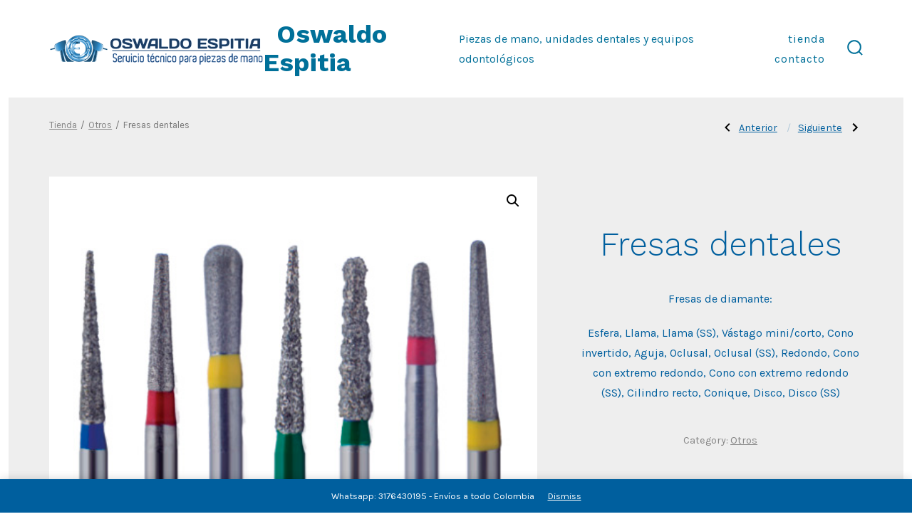

--- FILE ---
content_type: text/html; charset=UTF-8
request_url: http://oswaldoespitia.com/product/fresas-dentales/
body_size: 12207
content:
<!doctype html>
<html lang="es">
<head>
	<meta charset="UTF-8" />
	<meta name="viewport" content="width=device-width, initial-scale=1" />
	<link rel="profile" href="https://gmpg.org/xfn/11" />
	<title>Fresas dentales &#8211; Oswaldo Espitia</title>
<meta name='robots' content='max-image-preview:large' />
<link rel='dns-prefetch' href='//fonts.googleapis.com' />
<link href='https://fonts.gstatic.com' crossorigin='1' rel='preconnect' />
<link rel="alternate" type="application/rss+xml" title="Oswaldo Espitia &raquo; Feed" href="http://oswaldoespitia.com/feed/" />
<link rel="alternate" type="application/rss+xml" title="Oswaldo Espitia &raquo; Feed de los comentarios" href="http://oswaldoespitia.com/comments/feed/" />
<link rel="alternate" title="oEmbed (JSON)" type="application/json+oembed" href="http://oswaldoespitia.com/wp-json/oembed/1.0/embed?url=http%3A%2F%2Foswaldoespitia.com%2Fproduct%2Ffresas-dentales%2F" />
<link rel="alternate" title="oEmbed (XML)" type="text/xml+oembed" href="http://oswaldoespitia.com/wp-json/oembed/1.0/embed?url=http%3A%2F%2Foswaldoespitia.com%2Fproduct%2Ffresas-dentales%2F&#038;format=xml" />
<style id='wp-img-auto-sizes-contain-inline-css'>
img:is([sizes=auto i],[sizes^="auto," i]){contain-intrinsic-size:3000px 1500px}
/*# sourceURL=wp-img-auto-sizes-contain-inline-css */
</style>
<style id='wp-emoji-styles-inline-css'>

	img.wp-smiley, img.emoji {
		display: inline !important;
		border: none !important;
		box-shadow: none !important;
		height: 1em !important;
		width: 1em !important;
		margin: 0 0.07em !important;
		vertical-align: -0.1em !important;
		background: none !important;
		padding: 0 !important;
	}
/*# sourceURL=wp-emoji-styles-inline-css */
</style>
<style id='wp-block-library-inline-css'>
:root{--wp-block-synced-color:#7a00df;--wp-block-synced-color--rgb:122,0,223;--wp-bound-block-color:var(--wp-block-synced-color);--wp-editor-canvas-background:#ddd;--wp-admin-theme-color:#007cba;--wp-admin-theme-color--rgb:0,124,186;--wp-admin-theme-color-darker-10:#006ba1;--wp-admin-theme-color-darker-10--rgb:0,107,160.5;--wp-admin-theme-color-darker-20:#005a87;--wp-admin-theme-color-darker-20--rgb:0,90,135;--wp-admin-border-width-focus:2px}@media (min-resolution:192dpi){:root{--wp-admin-border-width-focus:1.5px}}.wp-element-button{cursor:pointer}:root .has-very-light-gray-background-color{background-color:#eee}:root .has-very-dark-gray-background-color{background-color:#313131}:root .has-very-light-gray-color{color:#eee}:root .has-very-dark-gray-color{color:#313131}:root .has-vivid-green-cyan-to-vivid-cyan-blue-gradient-background{background:linear-gradient(135deg,#00d084,#0693e3)}:root .has-purple-crush-gradient-background{background:linear-gradient(135deg,#34e2e4,#4721fb 50%,#ab1dfe)}:root .has-hazy-dawn-gradient-background{background:linear-gradient(135deg,#faaca8,#dad0ec)}:root .has-subdued-olive-gradient-background{background:linear-gradient(135deg,#fafae1,#67a671)}:root .has-atomic-cream-gradient-background{background:linear-gradient(135deg,#fdd79a,#004a59)}:root .has-nightshade-gradient-background{background:linear-gradient(135deg,#330968,#31cdcf)}:root .has-midnight-gradient-background{background:linear-gradient(135deg,#020381,#2874fc)}:root{--wp--preset--font-size--normal:16px;--wp--preset--font-size--huge:42px}.has-regular-font-size{font-size:1em}.has-larger-font-size{font-size:2.625em}.has-normal-font-size{font-size:var(--wp--preset--font-size--normal)}.has-huge-font-size{font-size:var(--wp--preset--font-size--huge)}.has-text-align-center{text-align:center}.has-text-align-left{text-align:left}.has-text-align-right{text-align:right}.has-fit-text{white-space:nowrap!important}#end-resizable-editor-section{display:none}.aligncenter{clear:both}.items-justified-left{justify-content:flex-start}.items-justified-center{justify-content:center}.items-justified-right{justify-content:flex-end}.items-justified-space-between{justify-content:space-between}.screen-reader-text{border:0;clip-path:inset(50%);height:1px;margin:-1px;overflow:hidden;padding:0;position:absolute;width:1px;word-wrap:normal!important}.screen-reader-text:focus{background-color:#ddd;clip-path:none;color:#444;display:block;font-size:1em;height:auto;left:5px;line-height:normal;padding:15px 23px 14px;text-decoration:none;top:5px;width:auto;z-index:100000}html :where(.has-border-color){border-style:solid}html :where([style*=border-top-color]){border-top-style:solid}html :where([style*=border-right-color]){border-right-style:solid}html :where([style*=border-bottom-color]){border-bottom-style:solid}html :where([style*=border-left-color]){border-left-style:solid}html :where([style*=border-width]){border-style:solid}html :where([style*=border-top-width]){border-top-style:solid}html :where([style*=border-right-width]){border-right-style:solid}html :where([style*=border-bottom-width]){border-bottom-style:solid}html :where([style*=border-left-width]){border-left-style:solid}html :where(img[class*=wp-image-]){height:auto;max-width:100%}:where(figure){margin:0 0 1em}html :where(.is-position-sticky){--wp-admin--admin-bar--position-offset:var(--wp-admin--admin-bar--height,0px)}@media screen and (max-width:600px){html :where(.is-position-sticky){--wp-admin--admin-bar--position-offset:0px}}

/*# sourceURL=wp-block-library-inline-css */
</style><style id='global-styles-inline-css'>
:root{--wp--preset--aspect-ratio--square: 1;--wp--preset--aspect-ratio--4-3: 4/3;--wp--preset--aspect-ratio--3-4: 3/4;--wp--preset--aspect-ratio--3-2: 3/2;--wp--preset--aspect-ratio--2-3: 2/3;--wp--preset--aspect-ratio--16-9: 16/9;--wp--preset--aspect-ratio--9-16: 9/16;--wp--preset--color--black: #000000;--wp--preset--color--cyan-bluish-gray: #abb8c3;--wp--preset--color--white: #ffffff;--wp--preset--color--pale-pink: #f78da7;--wp--preset--color--vivid-red: #cf2e2e;--wp--preset--color--luminous-vivid-orange: #ff6900;--wp--preset--color--luminous-vivid-amber: #fcb900;--wp--preset--color--light-green-cyan: #7bdcb5;--wp--preset--color--vivid-green-cyan: #00d084;--wp--preset--color--pale-cyan-blue: #8ed1fc;--wp--preset--color--vivid-cyan-blue: #0693e3;--wp--preset--color--vivid-purple: #9b51e0;--wp--preset--color--primary: rgb(0,96,160);--wp--preset--color--secondary: rgb(2,141,234);--wp--preset--color--tertiary: rgb(201,201,201);--wp--preset--color--quaternary: #ffffff;--wp--preset--gradient--vivid-cyan-blue-to-vivid-purple: linear-gradient(135deg,rgb(6,147,227) 0%,rgb(155,81,224) 100%);--wp--preset--gradient--light-green-cyan-to-vivid-green-cyan: linear-gradient(135deg,rgb(122,220,180) 0%,rgb(0,208,130) 100%);--wp--preset--gradient--luminous-vivid-amber-to-luminous-vivid-orange: linear-gradient(135deg,rgb(252,185,0) 0%,rgb(255,105,0) 100%);--wp--preset--gradient--luminous-vivid-orange-to-vivid-red: linear-gradient(135deg,rgb(255,105,0) 0%,rgb(207,46,46) 100%);--wp--preset--gradient--very-light-gray-to-cyan-bluish-gray: linear-gradient(135deg,rgb(238,238,238) 0%,rgb(169,184,195) 100%);--wp--preset--gradient--cool-to-warm-spectrum: linear-gradient(135deg,rgb(74,234,220) 0%,rgb(151,120,209) 20%,rgb(207,42,186) 40%,rgb(238,44,130) 60%,rgb(251,105,98) 80%,rgb(254,248,76) 100%);--wp--preset--gradient--blush-light-purple: linear-gradient(135deg,rgb(255,206,236) 0%,rgb(152,150,240) 100%);--wp--preset--gradient--blush-bordeaux: linear-gradient(135deg,rgb(254,205,165) 0%,rgb(254,45,45) 50%,rgb(107,0,62) 100%);--wp--preset--gradient--luminous-dusk: linear-gradient(135deg,rgb(255,203,112) 0%,rgb(199,81,192) 50%,rgb(65,88,208) 100%);--wp--preset--gradient--pale-ocean: linear-gradient(135deg,rgb(255,245,203) 0%,rgb(182,227,212) 50%,rgb(51,167,181) 100%);--wp--preset--gradient--electric-grass: linear-gradient(135deg,rgb(202,248,128) 0%,rgb(113,206,126) 100%);--wp--preset--gradient--midnight: linear-gradient(135deg,rgb(2,3,129) 0%,rgb(40,116,252) 100%);--wp--preset--gradient--primary-to-secondary: linear-gradient(135deg, rgb(0,96,160) 0%, rgb(2,141,234) 100%);--wp--preset--gradient--primary-to-tertiary: linear-gradient(135deg, rgb(0,96,160) 0%, rgb(201,201,201) 100%);--wp--preset--gradient--primary-to-background: linear-gradient(135deg, rgb(0,96,160) 0%, rgb(238,238,238) 100%);--wp--preset--gradient--secondary-to-tertiary: linear-gradient(135deg, rgb(2,141,234) 0%, rgb(238,238,238) 100%);--wp--preset--font-size--small: 17px;--wp--preset--font-size--medium: 21px;--wp--preset--font-size--large: 24px;--wp--preset--font-size--x-large: 42px;--wp--preset--font-size--huge: 30px;--wp--preset--spacing--20: 0.44rem;--wp--preset--spacing--30: 0.67rem;--wp--preset--spacing--40: 1rem;--wp--preset--spacing--50: 1.5rem;--wp--preset--spacing--60: 2.25rem;--wp--preset--spacing--70: 3.38rem;--wp--preset--spacing--80: 5.06rem;--wp--preset--shadow--natural: 6px 6px 9px rgba(0, 0, 0, 0.2);--wp--preset--shadow--deep: 12px 12px 50px rgba(0, 0, 0, 0.4);--wp--preset--shadow--sharp: 6px 6px 0px rgba(0, 0, 0, 0.2);--wp--preset--shadow--outlined: 6px 6px 0px -3px rgb(255, 255, 255), 6px 6px rgb(0, 0, 0);--wp--preset--shadow--crisp: 6px 6px 0px rgb(0, 0, 0);}:where(.is-layout-flex){gap: 0.5em;}:where(.is-layout-grid){gap: 0.5em;}body .is-layout-flex{display: flex;}.is-layout-flex{flex-wrap: wrap;align-items: center;}.is-layout-flex > :is(*, div){margin: 0;}body .is-layout-grid{display: grid;}.is-layout-grid > :is(*, div){margin: 0;}:where(.wp-block-columns.is-layout-flex){gap: 2em;}:where(.wp-block-columns.is-layout-grid){gap: 2em;}:where(.wp-block-post-template.is-layout-flex){gap: 1.25em;}:where(.wp-block-post-template.is-layout-grid){gap: 1.25em;}.has-black-color{color: var(--wp--preset--color--black) !important;}.has-cyan-bluish-gray-color{color: var(--wp--preset--color--cyan-bluish-gray) !important;}.has-white-color{color: var(--wp--preset--color--white) !important;}.has-pale-pink-color{color: var(--wp--preset--color--pale-pink) !important;}.has-vivid-red-color{color: var(--wp--preset--color--vivid-red) !important;}.has-luminous-vivid-orange-color{color: var(--wp--preset--color--luminous-vivid-orange) !important;}.has-luminous-vivid-amber-color{color: var(--wp--preset--color--luminous-vivid-amber) !important;}.has-light-green-cyan-color{color: var(--wp--preset--color--light-green-cyan) !important;}.has-vivid-green-cyan-color{color: var(--wp--preset--color--vivid-green-cyan) !important;}.has-pale-cyan-blue-color{color: var(--wp--preset--color--pale-cyan-blue) !important;}.has-vivid-cyan-blue-color{color: var(--wp--preset--color--vivid-cyan-blue) !important;}.has-vivid-purple-color{color: var(--wp--preset--color--vivid-purple) !important;}.has-black-background-color{background-color: var(--wp--preset--color--black) !important;}.has-cyan-bluish-gray-background-color{background-color: var(--wp--preset--color--cyan-bluish-gray) !important;}.has-white-background-color{background-color: var(--wp--preset--color--white) !important;}.has-pale-pink-background-color{background-color: var(--wp--preset--color--pale-pink) !important;}.has-vivid-red-background-color{background-color: var(--wp--preset--color--vivid-red) !important;}.has-luminous-vivid-orange-background-color{background-color: var(--wp--preset--color--luminous-vivid-orange) !important;}.has-luminous-vivid-amber-background-color{background-color: var(--wp--preset--color--luminous-vivid-amber) !important;}.has-light-green-cyan-background-color{background-color: var(--wp--preset--color--light-green-cyan) !important;}.has-vivid-green-cyan-background-color{background-color: var(--wp--preset--color--vivid-green-cyan) !important;}.has-pale-cyan-blue-background-color{background-color: var(--wp--preset--color--pale-cyan-blue) !important;}.has-vivid-cyan-blue-background-color{background-color: var(--wp--preset--color--vivid-cyan-blue) !important;}.has-vivid-purple-background-color{background-color: var(--wp--preset--color--vivid-purple) !important;}.has-black-border-color{border-color: var(--wp--preset--color--black) !important;}.has-cyan-bluish-gray-border-color{border-color: var(--wp--preset--color--cyan-bluish-gray) !important;}.has-white-border-color{border-color: var(--wp--preset--color--white) !important;}.has-pale-pink-border-color{border-color: var(--wp--preset--color--pale-pink) !important;}.has-vivid-red-border-color{border-color: var(--wp--preset--color--vivid-red) !important;}.has-luminous-vivid-orange-border-color{border-color: var(--wp--preset--color--luminous-vivid-orange) !important;}.has-luminous-vivid-amber-border-color{border-color: var(--wp--preset--color--luminous-vivid-amber) !important;}.has-light-green-cyan-border-color{border-color: var(--wp--preset--color--light-green-cyan) !important;}.has-vivid-green-cyan-border-color{border-color: var(--wp--preset--color--vivid-green-cyan) !important;}.has-pale-cyan-blue-border-color{border-color: var(--wp--preset--color--pale-cyan-blue) !important;}.has-vivid-cyan-blue-border-color{border-color: var(--wp--preset--color--vivid-cyan-blue) !important;}.has-vivid-purple-border-color{border-color: var(--wp--preset--color--vivid-purple) !important;}.has-vivid-cyan-blue-to-vivid-purple-gradient-background{background: var(--wp--preset--gradient--vivid-cyan-blue-to-vivid-purple) !important;}.has-light-green-cyan-to-vivid-green-cyan-gradient-background{background: var(--wp--preset--gradient--light-green-cyan-to-vivid-green-cyan) !important;}.has-luminous-vivid-amber-to-luminous-vivid-orange-gradient-background{background: var(--wp--preset--gradient--luminous-vivid-amber-to-luminous-vivid-orange) !important;}.has-luminous-vivid-orange-to-vivid-red-gradient-background{background: var(--wp--preset--gradient--luminous-vivid-orange-to-vivid-red) !important;}.has-very-light-gray-to-cyan-bluish-gray-gradient-background{background: var(--wp--preset--gradient--very-light-gray-to-cyan-bluish-gray) !important;}.has-cool-to-warm-spectrum-gradient-background{background: var(--wp--preset--gradient--cool-to-warm-spectrum) !important;}.has-blush-light-purple-gradient-background{background: var(--wp--preset--gradient--blush-light-purple) !important;}.has-blush-bordeaux-gradient-background{background: var(--wp--preset--gradient--blush-bordeaux) !important;}.has-luminous-dusk-gradient-background{background: var(--wp--preset--gradient--luminous-dusk) !important;}.has-pale-ocean-gradient-background{background: var(--wp--preset--gradient--pale-ocean) !important;}.has-electric-grass-gradient-background{background: var(--wp--preset--gradient--electric-grass) !important;}.has-midnight-gradient-background{background: var(--wp--preset--gradient--midnight) !important;}.has-small-font-size{font-size: var(--wp--preset--font-size--small) !important;}.has-medium-font-size{font-size: var(--wp--preset--font-size--medium) !important;}.has-large-font-size{font-size: var(--wp--preset--font-size--large) !important;}.has-x-large-font-size{font-size: var(--wp--preset--font-size--x-large) !important;}
/*# sourceURL=global-styles-inline-css */
</style>

<style id='classic-theme-styles-inline-css'>
/*! This file is auto-generated */
.wp-block-button__link{color:#fff;background-color:#32373c;border-radius:9999px;box-shadow:none;text-decoration:none;padding:calc(.667em + 2px) calc(1.333em + 2px);font-size:1.125em}.wp-block-file__button{background:#32373c;color:#fff;text-decoration:none}
/*# sourceURL=/wp-includes/css/classic-themes.min.css */
</style>
<link rel='stylesheet' id='photoswipe-css' href='http://oswaldoespitia.com/wp-content/plugins/woocommerce/assets/css/photoswipe/photoswipe.min.css?ver=5.1.3' media='all' />
<link rel='stylesheet' id='photoswipe-default-skin-css' href='http://oswaldoespitia.com/wp-content/plugins/woocommerce/assets/css/photoswipe/default-skin/default-skin.min.css?ver=5.1.3' media='all' />
<link rel='stylesheet' id='woocommerce-layout-css' href='http://oswaldoespitia.com/wp-content/plugins/woocommerce/assets/css/woocommerce-layout.css?ver=5.1.3' media='all' />
<link rel='stylesheet' id='woocommerce-smallscreen-css' href='http://oswaldoespitia.com/wp-content/plugins/woocommerce/assets/css/woocommerce-smallscreen.css?ver=5.1.3' media='only screen and (max-width: 768px)' />
<link rel='stylesheet' id='woocommerce-general-css' href='http://oswaldoespitia.com/wp-content/plugins/woocommerce/assets/css/woocommerce.css?ver=5.1.3' media='all' />
<style id='woocommerce-inline-inline-css'>
.woocommerce form .form-row .required { visibility: hidden; }
/*# sourceURL=woocommerce-inline-inline-css */
</style>
<link rel='stylesheet' id='wp-components-css' href='http://oswaldoespitia.com/wp-includes/css/dist/components/style.min.css?ver=6.9' media='all' />
<link rel='stylesheet' id='godaddy-styles-css' href='http://oswaldoespitia.com/wp-content/plugins/coblocks/includes/Dependencies/GoDaddy/Styles/build/latest.css?ver=2.0.2' media='all' />
<link rel='preload' as='style' href='https://fonts.googleapis.com/css?family=Work+Sans%3A300%2C700%7CKarla%3A400%2C400i%2C700&#038;subset=latin%2Clatin-ext&#038;display=swap&#038;ver=1.8.18' />
<link rel='stylesheet' id='go-fonts-css' href='https://fonts.googleapis.com/css?family=Work+Sans%3A300%2C700%7CKarla%3A400%2C400i%2C700&#038;subset=latin%2Clatin-ext&#038;display=swap&#038;ver=1.8.18' media="print" onload="this.media='all'" />

<noscript><link rel="stylesheet" href="https://fonts.googleapis.com/css?family=Work+Sans%3A300%2C700%7CKarla%3A400%2C400i%2C700&#038;subset=latin%2Clatin-ext&#038;display=swap&#038;ver=1.8.18" /></noscript><link rel='stylesheet' id='go-style-css' href='http://oswaldoespitia.com/wp-content/themes/go/dist/css/style-shared.min.css?ver=1.8.18' media='all' />
<link rel='stylesheet' id='go-design-style-welcoming-css' href='http://oswaldoespitia.com/wp-content/themes/go/dist/css/design-styles/style-welcoming.min.css?ver=1.8.18' media='all' />
<script src="http://oswaldoespitia.com/wp-includes/js/jquery/jquery.min.js?ver=3.7.1" id="jquery-core-js"></script>
<script src="http://oswaldoespitia.com/wp-includes/js/jquery/jquery-migrate.min.js?ver=3.4.1" id="jquery-migrate-js"></script>
<link rel="https://api.w.org/" href="http://oswaldoespitia.com/wp-json/" /><link rel="alternate" title="JSON" type="application/json" href="http://oswaldoespitia.com/wp-json/wp/v2/product/349" /><link rel="EditURI" type="application/rsd+xml" title="RSD" href="http://oswaldoespitia.com/xmlrpc.php?rsd" />
<meta name="generator" content="WordPress 6.9" />
<meta name="generator" content="WooCommerce 5.1.3" />
<link rel="canonical" href="http://oswaldoespitia.com/product/fresas-dentales/" />
<link rel='shortlink' href='http://oswaldoespitia.com/?p=349' />
<meta name="generator" content="Site Kit by Google 1.28.0" />		<style>
			:root {
				--go--color--white: hsl(0, 0%, 100%);
									--go--color--primary: hsl(204, 100%, 31%);
				
									--go--color--secondary: hsl(204, 98%, 46%);
				
									--go--color--tertiary: hsl(0, 0%, 79%);
				
									--go--color--background: hsl(0, 0%, 93%);
				
									--go-header--color--background: hsl(0, 0%, 100%);
				
									--go-site-title--color--text: hsl(196, 100%, 30%);
					--go-site-description--color--text: hsl(196, 100%, 30%);
					--go-navigation--color--text: hsl(196, 100%, 30%);
					--go-search-toggle--color--text: hsl(196, 100%, 30%);
					--go-search-button--color--background: hsl(196, 100%, 30%);
				
									--go-footer--color--background: hsl(0, 0%, 100%);
				
				
				
				
									--go-logo--max-width: 300px;
				
									--go-logo-mobile--max-width: 200px;
				
									--go--viewport-basis: 1119;
				
				
				
				
				
							}

			.has-primary-to-secondary-gradient-background {
				background: -webkit-linear-gradient(135deg, var(--go--color--primary) 0%, var(--go--color--secondary) 100%);
				background: -o-linear-gradient(135deg, var(--go--color--primary) 0%, var(--go--color--secondary) 100%);
				background: linear-gradient(135deg, var(--go--color--primary) 0%, var(--go--color--secondary) 100%);
			}

			.has-primary-to-tertiary-gradient-background {
				background: -webkit-linear-gradient(135deg, var(--go--color--primary) 0%, var(--go--color--tertiary) 100%);
				background: -o-linear-gradient(135deg, var(--go--color--primary) 0%, var(--go--color--tertiary) 100%);
				background: linear-gradient(135deg, var(--go--color--primary) 0%, var(--go--color--tertiary) 100%);
			}

			.has-primary-to-background-gradient-background {
				background: -webkit-linear-gradient(135deg, var(--go--color--primary) 0%, var(--go--color--background) 100%);
				background: -o-linear-gradient(135deg, var(--go--color--primary) 0%, var(--go--color--background) 100%);
				background: linear-gradient(135deg, var(--go--color--primary) 0%, var(--go--color--background) 100%);
			}

			.has-secondary-to-tertiary-gradient-background {
				background: -webkit-linear-gradient(135deg, var(--go--color--secondary) 0%, var(--go--color--tertiary) 100%);
				background: -o-linear-gradient(135deg, var(--go--color--secondary) 0%, var(--go--color--tertiary) 100%);
				background: linear-gradient(135deg, var(--go--color--secondary) 0%, var(--go--color--tertiary) 100%);
			}
		</style>
		<noscript><style>.woocommerce-product-gallery{ opacity: 1 !important; }</style></noscript>
	<style id="custom-background-css">
body.custom-background { background-color: #eeeeee; }
</style>
			<style id="wp-custom-css">
			.home .site-header {position: absolute;width: 100%;z-index: 999;left: 0;}		</style>
		</head>

<body
		class="wp-singular product-template-default single single-product postid-349 custom-background wp-custom-logo wp-embed-responsive wp-theme-go theme-go woocommerce woocommerce-page woocommerce-demo-store woocommerce-no-js is-style-welcoming has-header-1 has-footer-2 has-header-background has-footer-background singular"
>

	
	<div id="page" class="site">

		<a class="skip-link screen-reader-text" href="#site-content">Saltar al contenido</a>

		<header id="site-header" class="site-header header relative has-background header-1" role="banner" itemscope itemtype="http://schema.org/WPHeader">

			<div class="header__inner flex items-center justify-between h-inherit w-full relative">

				<div class="header__extras">
										
	<button
		id="header__search-toggle"
		class="header__search-toggle"
		data-toggle-target=".search-modal"
		data-set-focus=".search-modal .search-form__input"
		type="button"
		aria-controls="js-site-search"
			>
		<div class="search-toggle-icon">
			<svg role="img" viewBox="0 0 20 20" xmlns="http://www.w3.org/2000/svg"><path d="m18.0553691 9.08577774c0-4.92630404-4.02005-8.94635404-8.94635408-8.94635404-4.92630404 0-8.96959132 4.02005-8.96959132 8.94635404 0 4.92630406 4.02005 8.94635406 8.94635404 8.94635406 2.13783006 0 4.08976186-.7435931 5.64665986-1.9984064l3.8109144 3.8109145 1.3245252-1.3245252-3.8341518-3.7876771c1.2548133-1.5336607 2.0216437-3.5088298 2.0216437-5.64665986zm-8.96959136 7.11060866c-3.90386358 0-7.08737138-3.1835078-7.08737138-7.08737138s3.1835078-7.08737138 7.08737138-7.08737138c3.90386356 0 7.08737136 3.1835078 7.08737136 7.08737138s-3.1602705 7.08737138-7.08737136 7.08737138z" /></svg>
		</div>
		<span class="screen-reader-text">Alternar la búsqueda</span>
	</button>

										</div>

				<div class="header__title-nav flex items-center flex-nowrap">

					<div class="header__titles lg:flex items-center" itemscope itemtype="http://schema.org/Organization"><a href="http://oswaldoespitia.com/" class="custom-logo-link" rel="home"><img width="433" height="64" src="http://oswaldoespitia.com/wp-content/uploads/2021/03/cropped-oe-logo-pequeno-transparente.png" class="custom-logo" alt="Oswaldo Espitia" decoding="async" srcset="http://oswaldoespitia.com/wp-content/uploads/2021/03/cropped-oe-logo-pequeno-transparente.png 433w, http://oswaldoespitia.com/wp-content/uploads/2021/03/cropped-oe-logo-pequeno-transparente-300x44.png 300w" sizes="(max-width: 433px) 100vw, 433px" /></a><a class="display-inline-block no-underline" href="http://oswaldoespitia.com/" itemprop="url"><span class="site-title">Oswaldo Espitia</span></a><span class="site-description display-none sm:display-block relative text-sm">Piezas de mano, unidades dentales y equipos odontológicos</span></div>
					
						<nav id="header__navigation" class="header__navigation" aria-label="Horizontal" role="navigation" itemscope itemtype="http://schema.org/SiteNavigationElement">

							<div class="header__navigation-inner">
								<div class="menu-menu-principal-container"><ul id="menu-menu-principal" class="primary-menu list-reset"><li id="menu-item-47" class="menu-item menu-item-type-post_type menu-item-object-page current_page_parent menu-item-47"><a href="http://oswaldoespitia.com/tienda/">Tienda</a></li>
<li id="menu-item-48" class="menu-item menu-item-type-post_type menu-item-object-page menu-item-48"><a href="http://oswaldoespitia.com/contacto/">Contacto</a></li>
</ul></div>							</div>

						</nav>

					
				</div>

				
	<div class="header__nav-toggle">
		<button
			id="nav-toggle"
			class="nav-toggle"
			type="button"
			aria-controls="header__navigation"
					>
			<div class="nav-toggle-icon">
				<svg role="img" viewBox="0 0 24 24" xmlns="http://www.w3.org/2000/svg"><path d="m3.23076923 15.4615385c-1.78430492 0-3.23076923-1.4464647-3.23076923-3.2307693 0-1.7843045 1.44646431-3.2307692 3.23076923-3.2307692s3.23076923 1.4464647 3.23076923 3.2307692c0 1.7843046-1.44646431 3.2307693-3.23076923 3.2307693zm8.76923077 0c-1.7843049 0-3.23076923-1.4464647-3.23076923-3.2307693 0-1.7843045 1.44646433-3.2307692 3.23076923-3.2307692s3.2307692 1.4464647 3.2307692 3.2307692c0 1.7843046-1.4464643 3.2307693-3.2307692 3.2307693zm8.7692308 0c-1.784305 0-3.2307693-1.4464647-3.2307693-3.2307693 0-1.7843045 1.4464643-3.2307692 3.2307693-3.2307692 1.7843049 0 3.2307692 1.4464647 3.2307692 3.2307692 0 1.7843046-1.4464643 3.2307693-3.2307692 3.2307693z" /></svg>
			</div>
			<div class="nav-toggle-icon nav-toggle-icon--close">
				<svg role="img" viewBox="0 0 24 24" xmlns="http://www.w3.org/2000/svg"><path d="m21.2325621 4.63841899c.526819-.52681908.5246494-1.38313114-.0035241-1.9113046l.0438476.04384757c-.5287653-.52876531-1.3869798-.52784878-1.9113046-.00352402l-7.065629 7.06562899c-.1634497.16344977-.4265682.16533585-.591904 0l-7.06562901-7.06562899c-.52681908-.52681907-1.38313114-.52464944-1.9113046.00352402l.04384757-.04384757c-.52876531.52876532-.52784878 1.38697983-.00352402 1.9113046l7.06562899 7.06562901c.16344977.1634497.16533585.4265682 0 .591904l-7.06562899 7.065629c-.52681907.5268191-.52464944 1.3831311.00352402 1.9113046l-.04384757-.0438476c.52876532.5287654 1.38697983.5278488 1.9113046.0035241l7.06562901-7.065629c.1634497-.1634498.4265682-.1653359.591904 0l7.065629 7.065629c.5268191.526819 1.3831311.5246494 1.9113046-.0035241l-.0438476.0438476c.5287654-.5287653.5278488-1.3869798.0035241-1.9113046l-7.065629-7.065629c-.1634498-.1634497-.1653359-.4265682 0-.591904z" fill-rule="evenodd" /></svg>
			</div>
			<span class="screen-reader-text">Menú</span>
		</button>
	</div>

	
			</div>

			
<div
	class="search-modal"
	data-modal-target-string=".search-modal"
	aria-expanded="false"
	>

	<div class="search-modal-inner">

		<div
id="js-site-search"
class="site-search"
itemscope
itemtype="http://schema.org/WebSite"
>
	<form role="search" id="searchform" class="search-form" method="get" action="http://oswaldoespitia.com/">
		<meta itemprop="target" content="http://oswaldoespitia.com//?s={s}" />
		<label for="search-field">
			<span class="screen-reader-text">Buscar:</span>
		</label>
		<input itemprop="query-input" type="search" id="search-field" class="input input--search search-form__input" autocomplete="off" placeholder="Buscar &hellip;" value="" name="s" />
		<button type="submit" class="search-input__button">
			<span class="search-input__label">Enviar</span>
			<svg role="img" class="search-input__arrow-icon" width="30" height="28" viewBox="0 0 30 28" fill="inherit" xmlns="http://www.w3.org/2000/svg">
				<g clip-path="url(#clip0)">
					<path d="M16.1279 0L29.9121 13.7842L16.1279 27.5684L14.8095 26.25L26.3378 14.7217H-6.10352e-05V12.8467H26.3378L14.8095 1.31844L16.1279 0Z" fill="inherit"/>
				</g>
				<defs>
					<clipPath id="clip0">
						<rect width="29.9121" height="27.5684" fill="white"/>
					</clipPath>
				</defs>
			</svg>
		</button>
	</form>
</div>

	</div><!-- .search-modal-inner -->

</div><!-- .search-modal -->

		</header>

		<main id="site-content" class="site-content" role="main">

	<div class="max-w-wide w-full m-auto px content-area--woocommerce">
		
	<div class="product-navigation-wrapper">
		<nav class="woocommerce-breadcrumb"><a href="http://oswaldoespitia.com/tienda/">Tienda</a><span class="sep">&#47;</span><a href="http://oswaldoespitia.com/product-category/otros/">Otros</a><span class="sep">&#47;</span>Fresas dentales</nav>
	<nav class="navigation post-navigation" aria-label="Entradas">
		<h2 class="screen-reader-text">Navegación de entradas</h2>
		<div class="nav-links"><div class="nav-previous"><a href="http://oswaldoespitia.com/product/repuestos-para-unidades-dentales/" rel="prev"><span class="screen-reader-text">Entrada anterior:  Repuestos para unidades dentales</span><svg xmlns="http://www.w3.org/2000/svg" width="22" height="22" viewBox="0 0 22 22"><path d="M15.41 16.59L10.83 12l4.58-4.59L14 6l-6 6 6 6 1.41-1.41z" /><path fill="none" d="M0 0h24v24H0V0z" /></svg><span class="nav-title">Anterior</span></a></div><div class="nav-next"><a href="http://oswaldoespitia.com/product/scaler-cavitron-lapiz-de-repuesto/" rel="next"><span class="screen-reader-text">Siguiente entrada: Scaler Cavitron &#8211; Lápiz de repuesto</span><span class="nav-title">Siguiente</span><svg xmlns="http://www.w3.org/2000/svg" width="22" height="22" viewBox="0 0 22 22"><path d="M8.59 16.59L13.17 12 8.59 7.41 10 6l6 6-6 6-1.41-1.41z" /><path fill="none" d="M0 0h24v24H0V0z" /></svg></a></div></div>
	</nav><a href="http://oswaldoespitia.com/tienda/" class="back-to-shop"><svg xmlns="http://www.w3.org/2000/svg" width="22" height="22" viewBox="0 0 22 22"><path d="M15.41 16.59L10.83 12l4.58-4.59L14 6l-6 6 6 6 1.41-1.41z" /><path fill="none" d="M0 0h24v24H0V0z" /></svg>Atrás</a>	</div>

	<div class="woocommerce-notices-wrapper"></div><div id="product-349" class="product type-product post-349 status-publish first instock product_cat-otros has-post-thumbnail taxable shipping-taxable product-type-simple">

	<div class="woocommerce-product-gallery woocommerce-product-gallery--with-images woocommerce-product-gallery--columns-4 images" data-columns="4" style="opacity: 0; transition: opacity .25s ease-in-out;">
	<figure class="woocommerce-product-gallery__wrapper">
		<div data-thumb="http://oswaldoespitia.com/wp-content/uploads/2019/01/fresas-dentales-oswaldo-espitia-100x100.jpg" data-thumb-alt="" class="woocommerce-product-gallery__image"><a href="http://oswaldoespitia.com/wp-content/uploads/2019/01/fresas-dentales-oswaldo-espitia.jpg"><img width="492" height="492" src="http://oswaldoespitia.com/wp-content/uploads/2019/01/fresas-dentales-oswaldo-espitia.jpg" class="wp-post-image" alt="" title="fresas-dentales-oswaldo-espitia" data-caption="" data-src="http://oswaldoespitia.com/wp-content/uploads/2019/01/fresas-dentales-oswaldo-espitia.jpg" data-large_image="http://oswaldoespitia.com/wp-content/uploads/2019/01/fresas-dentales-oswaldo-espitia.jpg" data-large_image_width="492" data-large_image_height="492" decoding="async" fetchpriority="high" srcset="http://oswaldoespitia.com/wp-content/uploads/2019/01/fresas-dentales-oswaldo-espitia.jpg 492w, http://oswaldoespitia.com/wp-content/uploads/2019/01/fresas-dentales-oswaldo-espitia-300x300.jpg 300w, http://oswaldoespitia.com/wp-content/uploads/2019/01/fresas-dentales-oswaldo-espitia-150x150.jpg 150w, http://oswaldoespitia.com/wp-content/uploads/2019/01/fresas-dentales-oswaldo-espitia-100x100.jpg 100w" sizes="(max-width: 492px) 100vw, 492px" /></a></div>	</figure>
</div>

	<div class="summary entry-summary">
		<h1 class="product_title entry-title">Fresas dentales</h1><p class="price"></p>
<div class="woocommerce-product-details__short-description">
	<p>Fresas de diamante:</p>
<p>Esfera, Llama, Llama (SS), Vástago mini/corto, Cono invertido, Aguja, Oclusal, Oclusal (SS), Redondo, Cono con extremo redondo, Cono con extremo redondo (SS), Cilindro recto, Conique, Disco, Disco (SS)</p>
</div>
<div class="product_meta">

	
	
	<span class="posted_in">Category: <a href="http://oswaldoespitia.com/product-category/otros/" rel="tag">Otros</a></span>
	
	
</div>
	</div>

	
	<section class="related products">

					<h2>Related products</h2>
				
		<ul class="products columns-4">

			
					<li class="product type-product post-347 status-publish first instock product_cat-otros has-post-thumbnail taxable shipping-taxable product-type-simple">
	<a href="http://oswaldoespitia.com/product/repuestos-para-unidades-dentales/" class="woocommerce-LoopProduct-link woocommerce-loop-product__link"><img width="300" height="300" src="http://oswaldoespitia.com/wp-content/uploads/2019/01/repuestos-para-unidades-dentales-400x400-1-300x300.jpg" class="attachment-woocommerce_thumbnail size-woocommerce_thumbnail" alt="" decoding="async" srcset="http://oswaldoespitia.com/wp-content/uploads/2019/01/repuestos-para-unidades-dentales-400x400-1-300x300.jpg 300w, http://oswaldoespitia.com/wp-content/uploads/2019/01/repuestos-para-unidades-dentales-400x400-1-150x150.jpg 150w, http://oswaldoespitia.com/wp-content/uploads/2019/01/repuestos-para-unidades-dentales-400x400-1-100x100.jpg 100w, http://oswaldoespitia.com/wp-content/uploads/2019/01/repuestos-para-unidades-dentales-400x400-1.jpg 400w" sizes="(max-width: 300px) 100vw, 300px" /><h2 class="woocommerce-loop-product__title">Repuestos para unidades dentales</h2>
</a><a href="http://oswaldoespitia.com/product/repuestos-para-unidades-dentales/" data-quantity="1" class="button product_type_simple" data-product_id="347" data-product_sku="" aria-label="Read more about &ldquo;Repuestos para unidades dentales&rdquo;" rel="nofollow">Read more</a></li>

			
					<li class="product type-product post-282 status-publish instock product_cat-otros has-post-thumbnail taxable shipping-taxable product-type-simple">
	<a href="http://oswaldoespitia.com/product/jeringa-triple/" class="woocommerce-LoopProduct-link woocommerce-loop-product__link"><img width="300" height="300" src="http://oswaldoespitia.com/wp-content/uploads/2019/01/jeringatriple-300x300.jpg" class="attachment-woocommerce_thumbnail size-woocommerce_thumbnail" alt="" decoding="async" srcset="http://oswaldoespitia.com/wp-content/uploads/2019/01/jeringatriple-300x300.jpg 300w, http://oswaldoespitia.com/wp-content/uploads/2019/01/jeringatriple-150x150.jpg 150w, http://oswaldoespitia.com/wp-content/uploads/2019/01/jeringatriple-100x100.jpg 100w" sizes="(max-width: 300px) 100vw, 300px" /><h2 class="woocommerce-loop-product__title">Jeringa triple</h2>
</a><a href="http://oswaldoespitia.com/product/jeringa-triple/" data-quantity="1" class="button product_type_simple" data-product_id="282" data-product_sku="" aria-label="Read more about &ldquo;Jeringa triple&rdquo;" rel="nofollow">Read more</a></li>

			
					<li class="product type-product post-352 status-publish instock product_cat-otros has-post-thumbnail taxable shipping-taxable product-type-simple">
	<a href="http://oswaldoespitia.com/product/scaler-cavitron-lapiz-de-repuesto/" class="woocommerce-LoopProduct-link woocommerce-loop-product__link"><img width="300" height="300" src="http://oswaldoespitia.com/wp-content/uploads/2019/01/cavitron-scaler-lapiz-colombia-300x300.jpg" class="attachment-woocommerce_thumbnail size-woocommerce_thumbnail" alt="" decoding="async" loading="lazy" srcset="http://oswaldoespitia.com/wp-content/uploads/2019/01/cavitron-scaler-lapiz-colombia-300x300.jpg 300w, http://oswaldoespitia.com/wp-content/uploads/2019/01/cavitron-scaler-lapiz-colombia-150x150.jpg 150w, http://oswaldoespitia.com/wp-content/uploads/2019/01/cavitron-scaler-lapiz-colombia-100x100.jpg 100w, http://oswaldoespitia.com/wp-content/uploads/2019/01/cavitron-scaler-lapiz-colombia.jpg 492w" sizes="auto, (max-width: 300px) 100vw, 300px" /><h2 class="woocommerce-loop-product__title">Scaler Cavitron &#8211; Lápiz de repuesto</h2>
</a><a href="http://oswaldoespitia.com/product/scaler-cavitron-lapiz-de-repuesto/" data-quantity="1" class="button product_type_simple" data-product_id="352" data-product_sku="" aria-label="Read more about &ldquo;Scaler Cavitron - Lápiz de repuesto&rdquo;" rel="nofollow">Read more</a></li>

			
					<li class="product type-product post-354 status-publish last instock product_cat-otros has-post-thumbnail taxable shipping-taxable product-type-simple">
	<a href="http://oswaldoespitia.com/product/lubricante-para-piezas-de-mano/" class="woocommerce-LoopProduct-link woocommerce-loop-product__link"><img width="300" height="300" src="http://oswaldoespitia.com/wp-content/uploads/2019/01/lubricante-pieza-de-mano-oswaldo-espitia-300x300.jpg" class="attachment-woocommerce_thumbnail size-woocommerce_thumbnail" alt="" decoding="async" loading="lazy" srcset="http://oswaldoespitia.com/wp-content/uploads/2019/01/lubricante-pieza-de-mano-oswaldo-espitia-300x300.jpg 300w, http://oswaldoespitia.com/wp-content/uploads/2019/01/lubricante-pieza-de-mano-oswaldo-espitia-150x150.jpg 150w, http://oswaldoespitia.com/wp-content/uploads/2019/01/lubricante-pieza-de-mano-oswaldo-espitia-100x100.jpg 100w, http://oswaldoespitia.com/wp-content/uploads/2019/01/lubricante-pieza-de-mano-oswaldo-espitia.jpg 492w" sizes="auto, (max-width: 300px) 100vw, 300px" /><h2 class="woocommerce-loop-product__title">Lubricante para piezas de mano</h2>
</a><a href="http://oswaldoespitia.com/product/lubricante-para-piezas-de-mano/" data-quantity="1" class="button product_type_simple" data-product_id="354" data-product_sku="" aria-label="Read more about &ldquo;Lubricante para piezas de mano&rdquo;" rel="nofollow">Read more</a></li>

			
		</ul>

	</section>
	</div>

	</div>


	</main>

	
<footer id="colophon" class="site-footer site-footer--2 has-background">

	<div class="site-footer__inner flex flex-column lg:flex-row lg:flex-wrap items-center align-center max-w-wide m-auto px">

					<nav class="footer-navigation text-sm" aria-label="Menú del pie de página">
				<div class="menu-menu-principal-container"><ul id="menu-menu-principal-1" class="footer-menu footer-menu--1 list-reset"><li class="menu-item menu-item-type-post_type menu-item-object-page current_page_parent menu-item-47"><a href="http://oswaldoespitia.com/tienda/">Tienda</a></li>
<li class="menu-item menu-item-type-post_type menu-item-object-page menu-item-48"><a href="http://oswaldoespitia.com/contacto/">Contacto</a></li>
</ul></div>			</nav>
		
			<ul class="social-icons list-reset">
		
			
							<li class="display-inline-block social-icon-facebook">
					<a class="social-icons__icon" href="https://www.facebook.com/espitiaoswaldo" aria-label="Abrir Facebook en una nueva pestaña" rel="noopener noreferrer" target="_blank">
						<svg role="img" aria-hidden="true" viewBox="0 0 24 24" xmlns="http://www.w3.org/2000/svg"><path d="M12 2C6.5 2 2 6.5 2 12c0 5 3.7 9.1 8.4 9.9v-7H7.9V12h2.5V9.8c0-2.5 1.5-3.9 3.8-3.9 1.1 0 2.2.2 2.2.2v2.5h-1.3c-1.2 0-1.6.8-1.6 1.6V12h2.8l-.4 2.9h-2.3v7C18.3 21.1 22 17 22 12c0-5.5-4.5-10-10-10z"></path></svg>
						<span class="screen-reader-text">
							Abrir Facebook en una nueva pestaña						</span>
					</a>
				</li>
					
			
					
			
					
			
					
			
					
			
					
			
					
			
					
			
					
			
					
			
					
			
						</ul>
	
		
	<div class="site-info text-xs mb-0 lg:w-full">

		&copy; 2026&nbsp;			<span class="copyright">
				Oswaldo Espitia 2021 © Calle 56 # 15 A 15 Bogotá, Colombia –  Whatsapp (+57) 3176430195 ☏(+57 1) 2482593  oswaldoespitia@gmail.com			</span>
		
		
	</div>

	
	</div>

</footer>

	</div>

	<script type="speculationrules">
{"prefetch":[{"source":"document","where":{"and":[{"href_matches":"/*"},{"not":{"href_matches":["/wp-*.php","/wp-admin/*","/wp-content/uploads/*","/wp-content/*","/wp-content/plugins/*","/wp-content/themes/go/*","/*\\?(.+)"]}},{"not":{"selector_matches":"a[rel~=\"nofollow\"]"}},{"not":{"selector_matches":".no-prefetch, .no-prefetch a"}}]},"eagerness":"conservative"}]}
</script>
<p class="woocommerce-store-notice demo_store" data-notice-id="d381573e93e65d0f26ab6031a3779434" style="display:none;">Whatsapp: 3176430195 - Envíos a todo Colombia  <a href="#" class="woocommerce-store-notice__dismiss-link">Dismiss</a></p><script type="application/ld+json">{"@context":"https:\/\/schema.org\/","@type":"BreadcrumbList","itemListElement":[{"@type":"ListItem","position":1,"item":{"name":"Tienda","@id":"http:\/\/oswaldoespitia.com\/tienda\/"}},{"@type":"ListItem","position":2,"item":{"name":"Otros","@id":"http:\/\/oswaldoespitia.com\/product-category\/otros\/"}},{"@type":"ListItem","position":3,"item":{"name":"Fresas dentales","@id":"http:\/\/oswaldoespitia.com\/product\/fresas-dentales\/"}}]}</script>
<div class="pswp" tabindex="-1" role="dialog" aria-hidden="true">
	<div class="pswp__bg"></div>
	<div class="pswp__scroll-wrap">
		<div class="pswp__container">
			<div class="pswp__item"></div>
			<div class="pswp__item"></div>
			<div class="pswp__item"></div>
		</div>
		<div class="pswp__ui pswp__ui--hidden">
			<div class="pswp__top-bar">
				<div class="pswp__counter"></div>
				<button class="pswp__button pswp__button--close" aria-label="Close (Esc)"></button>
				<button class="pswp__button pswp__button--share" aria-label="Share"></button>
				<button class="pswp__button pswp__button--fs" aria-label="Toggle fullscreen"></button>
				<button class="pswp__button pswp__button--zoom" aria-label="Zoom in/out"></button>
				<div class="pswp__preloader">
					<div class="pswp__preloader__icn">
						<div class="pswp__preloader__cut">
							<div class="pswp__preloader__donut"></div>
						</div>
					</div>
				</div>
			</div>
			<div class="pswp__share-modal pswp__share-modal--hidden pswp__single-tap">
				<div class="pswp__share-tooltip"></div>
			</div>
			<button class="pswp__button pswp__button--arrow--left" aria-label="Previous (arrow left)"></button>
			<button class="pswp__button pswp__button--arrow--right" aria-label="Next (arrow right)"></button>
			<div class="pswp__caption">
				<div class="pswp__caption__center"></div>
			</div>
		</div>
	</div>
</div>
	<script type="text/javascript">
		(function () {
			var c = document.body.className;
			c = c.replace(/woocommerce-no-js/, 'woocommerce-js');
			document.body.className = c;
		})();
	</script>
		<script>
	/(trident|msie)/i.test(navigator.userAgent)&&document.getElementById&&window.addEventListener&&window.addEventListener("hashchange",function(){var t,e=location.hash.substring(1);/^[A-z0-9_-]+$/.test(e)&&(t=document.getElementById(e))&&(/^(?:a|select|input|button|textarea)$/i.test(t.tagName)||(t.tabIndex=-1),t.focus())},!1);
	</script>
	<script src="http://oswaldoespitia.com/wp-content/plugins/coblocks/dist/js/coblocks-animation.js?ver=3.1.16" id="coblocks-animation-js"></script>
<script src="http://oswaldoespitia.com/wp-content/plugins/woocommerce/assets/js/jquery-blockui/jquery.blockUI.min.js?ver=2.70" id="jquery-blockui-js"></script>
<script id="wc-add-to-cart-js-extra">
var wc_add_to_cart_params = {"ajax_url":"/wp-admin/admin-ajax.php","wc_ajax_url":"/?wc-ajax=%%endpoint%%","i18n_view_cart":"View cart","cart_url":"http://oswaldoespitia.com/mi-carrito/","is_cart":"","cart_redirect_after_add":"yes"};
//# sourceURL=wc-add-to-cart-js-extra
</script>
<script src="http://oswaldoespitia.com/wp-content/plugins/woocommerce/assets/js/frontend/add-to-cart.min.js?ver=5.1.3" id="wc-add-to-cart-js"></script>
<script src="http://oswaldoespitia.com/wp-content/plugins/woocommerce/assets/js/zoom/jquery.zoom.min.js?ver=1.7.21" id="zoom-js"></script>
<script src="http://oswaldoespitia.com/wp-content/plugins/woocommerce/assets/js/flexslider/jquery.flexslider.min.js?ver=2.7.2" id="flexslider-js"></script>
<script src="http://oswaldoespitia.com/wp-content/plugins/woocommerce/assets/js/photoswipe/photoswipe.min.js?ver=4.1.1" id="photoswipe-js"></script>
<script src="http://oswaldoespitia.com/wp-content/plugins/woocommerce/assets/js/photoswipe/photoswipe-ui-default.min.js?ver=4.1.1" id="photoswipe-ui-default-js"></script>
<script id="wc-single-product-js-extra">
var wc_single_product_params = {"i18n_required_rating_text":"Please select a rating","review_rating_required":"yes","flexslider":{"rtl":false,"animation":"slide","smoothHeight":true,"directionNav":false,"controlNav":"thumbnails","slideshow":false,"animationSpeed":500,"animationLoop":false,"allowOneSlide":false},"zoom_enabled":"1","zoom_options":[],"photoswipe_enabled":"1","photoswipe_options":{"shareEl":false,"closeOnScroll":false,"history":false,"hideAnimationDuration":0,"showAnimationDuration":0},"flexslider_enabled":"1"};
//# sourceURL=wc-single-product-js-extra
</script>
<script src="http://oswaldoespitia.com/wp-content/plugins/woocommerce/assets/js/frontend/single-product.min.js?ver=5.1.3" id="wc-single-product-js"></script>
<script src="http://oswaldoespitia.com/wp-content/plugins/woocommerce/assets/js/js-cookie/js.cookie.min.js?ver=2.1.4" id="js-cookie-js"></script>
<script id="woocommerce-js-extra">
var woocommerce_params = {"ajax_url":"/wp-admin/admin-ajax.php","wc_ajax_url":"/?wc-ajax=%%endpoint%%"};
//# sourceURL=woocommerce-js-extra
</script>
<script src="http://oswaldoespitia.com/wp-content/plugins/woocommerce/assets/js/frontend/woocommerce.min.js?ver=5.1.3" id="woocommerce-js"></script>
<script id="wc-cart-fragments-js-extra">
var wc_cart_fragments_params = {"ajax_url":"/wp-admin/admin-ajax.php","wc_ajax_url":"/?wc-ajax=%%endpoint%%","cart_hash_key":"wc_cart_hash_a6ff075dea66375aca3d288b406c5f10","fragment_name":"wc_fragments_a6ff075dea66375aca3d288b406c5f10","request_timeout":"5000"};
//# sourceURL=wc-cart-fragments-js-extra
</script>
<script src="http://oswaldoespitia.com/wp-content/plugins/woocommerce/assets/js/frontend/cart-fragments.min.js?ver=5.1.3" id="wc-cart-fragments-js"></script>
<script id="go-frontend-js-extra">
var goFrontend = {"openMenuOnHover":"1","isMobile":""};
//# sourceURL=go-frontend-js-extra
</script>
<script src="http://oswaldoespitia.com/wp-content/themes/go/dist/js/frontend.min.js?ver=1.8.18" id="go-frontend-js"></script>
<script id="wp-emoji-settings" type="application/json">
{"baseUrl":"https://s.w.org/images/core/emoji/17.0.2/72x72/","ext":".png","svgUrl":"https://s.w.org/images/core/emoji/17.0.2/svg/","svgExt":".svg","source":{"concatemoji":"http://oswaldoespitia.com/wp-includes/js/wp-emoji-release.min.js?ver=6.9"}}
</script>
<script type="module">
/*! This file is auto-generated */
const a=JSON.parse(document.getElementById("wp-emoji-settings").textContent),o=(window._wpemojiSettings=a,"wpEmojiSettingsSupports"),s=["flag","emoji"];function i(e){try{var t={supportTests:e,timestamp:(new Date).valueOf()};sessionStorage.setItem(o,JSON.stringify(t))}catch(e){}}function c(e,t,n){e.clearRect(0,0,e.canvas.width,e.canvas.height),e.fillText(t,0,0);t=new Uint32Array(e.getImageData(0,0,e.canvas.width,e.canvas.height).data);e.clearRect(0,0,e.canvas.width,e.canvas.height),e.fillText(n,0,0);const a=new Uint32Array(e.getImageData(0,0,e.canvas.width,e.canvas.height).data);return t.every((e,t)=>e===a[t])}function p(e,t){e.clearRect(0,0,e.canvas.width,e.canvas.height),e.fillText(t,0,0);var n=e.getImageData(16,16,1,1);for(let e=0;e<n.data.length;e++)if(0!==n.data[e])return!1;return!0}function u(e,t,n,a){switch(t){case"flag":return n(e,"\ud83c\udff3\ufe0f\u200d\u26a7\ufe0f","\ud83c\udff3\ufe0f\u200b\u26a7\ufe0f")?!1:!n(e,"\ud83c\udde8\ud83c\uddf6","\ud83c\udde8\u200b\ud83c\uddf6")&&!n(e,"\ud83c\udff4\udb40\udc67\udb40\udc62\udb40\udc65\udb40\udc6e\udb40\udc67\udb40\udc7f","\ud83c\udff4\u200b\udb40\udc67\u200b\udb40\udc62\u200b\udb40\udc65\u200b\udb40\udc6e\u200b\udb40\udc67\u200b\udb40\udc7f");case"emoji":return!a(e,"\ud83e\u1fac8")}return!1}function f(e,t,n,a){let r;const o=(r="undefined"!=typeof WorkerGlobalScope&&self instanceof WorkerGlobalScope?new OffscreenCanvas(300,150):document.createElement("canvas")).getContext("2d",{willReadFrequently:!0}),s=(o.textBaseline="top",o.font="600 32px Arial",{});return e.forEach(e=>{s[e]=t(o,e,n,a)}),s}function r(e){var t=document.createElement("script");t.src=e,t.defer=!0,document.head.appendChild(t)}a.supports={everything:!0,everythingExceptFlag:!0},new Promise(t=>{let n=function(){try{var e=JSON.parse(sessionStorage.getItem(o));if("object"==typeof e&&"number"==typeof e.timestamp&&(new Date).valueOf()<e.timestamp+604800&&"object"==typeof e.supportTests)return e.supportTests}catch(e){}return null}();if(!n){if("undefined"!=typeof Worker&&"undefined"!=typeof OffscreenCanvas&&"undefined"!=typeof URL&&URL.createObjectURL&&"undefined"!=typeof Blob)try{var e="postMessage("+f.toString()+"("+[JSON.stringify(s),u.toString(),c.toString(),p.toString()].join(",")+"));",a=new Blob([e],{type:"text/javascript"});const r=new Worker(URL.createObjectURL(a),{name:"wpTestEmojiSupports"});return void(r.onmessage=e=>{i(n=e.data),r.terminate(),t(n)})}catch(e){}i(n=f(s,u,c,p))}t(n)}).then(e=>{for(const n in e)a.supports[n]=e[n],a.supports.everything=a.supports.everything&&a.supports[n],"flag"!==n&&(a.supports.everythingExceptFlag=a.supports.everythingExceptFlag&&a.supports[n]);var t;a.supports.everythingExceptFlag=a.supports.everythingExceptFlag&&!a.supports.flag,a.supports.everything||((t=a.source||{}).concatemoji?r(t.concatemoji):t.wpemoji&&t.twemoji&&(r(t.twemoji),r(t.wpemoji)))});
//# sourceURL=http://oswaldoespitia.com/wp-includes/js/wp-emoji-loader.min.js
</script>

	</body>
<script>'undefined'=== typeof _trfq || (window._trfq = []);'undefined'=== typeof _trfd && (window._trfd=[]),_trfd.push({'tccl.baseHost':'secureserver.net'},{'ap':'cpsh-oh'},{'server':'p3plzcpnl505847'},{'dcenter':'p3'},{'cp_id':'4529863'},{'cp_cache':''},{'cp_cl':'8'}) // Monitoring performance to make your website faster. If you want to opt-out, please contact web hosting support.</script><script src='https://img1.wsimg.com/traffic-assets/js/tccl.min.js'></script></html>
